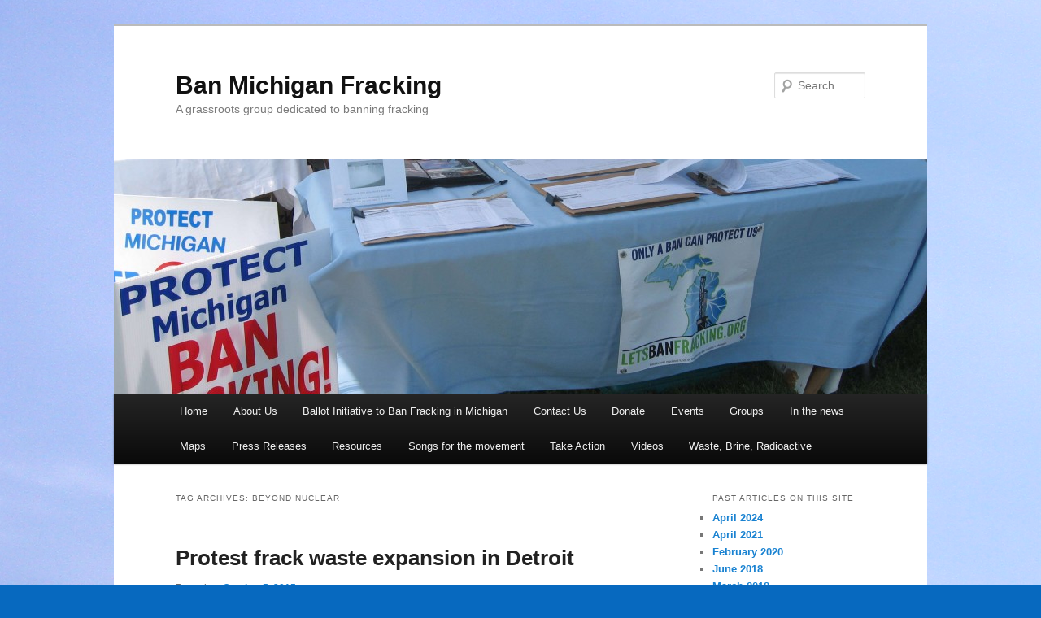

--- FILE ---
content_type: text/html; charset=UTF-8
request_url: http://banmichiganfracking.org/tag/beyond-nuclear/
body_size: 11607
content:
<!DOCTYPE html>
<!--[if IE 6]>
<html id="ie6" lang="en-US">
<![endif]-->
<!--[if IE 7]>
<html id="ie7" lang="en-US">
<![endif]-->
<!--[if IE 8]>
<html id="ie8" lang="en-US">
<![endif]-->
<!--[if !(IE 6) & !(IE 7) & !(IE 8)]><!-->
<html lang="en-US">
<!--<![endif]-->
<head>
<meta charset="UTF-8" />
<meta name="viewport" content="width=device-width" />
<title>Beyond Nuclear | Ban Michigan Fracking</title>
<link rel="profile" href="http://gmpg.org/xfn/11" />
<link rel="stylesheet" type="text/css" media="all" href="http://banmichiganfracking.org/wp-content/themes/twentyeleven/style.css" />
<link rel="pingback" href="http://banmichiganfracking.org/xmlrpc.php" />
<!--[if lt IE 9]>
<script src="http://banmichiganfracking.org/wp-content/themes/twentyeleven/js/html5.js" type="text/javascript"></script>
<![endif]-->
<style type='text/css'>
					.no-break br {
						display: none !important;
					}
			</style><meta name='robots' content='max-image-preview:large' />
<link rel="alternate" type="application/rss+xml" title="Ban Michigan Fracking &raquo; Feed" href="http://banmichiganfracking.org/feed/" />
<link rel="alternate" type="application/rss+xml" title="Ban Michigan Fracking &raquo; Comments Feed" href="http://banmichiganfracking.org/comments/feed/" />
<link rel="alternate" type="application/rss+xml" title="Ban Michigan Fracking &raquo; Beyond Nuclear Tag Feed" href="http://banmichiganfracking.org/tag/beyond-nuclear/feed/" />
<script type="text/javascript">
window._wpemojiSettings = {"baseUrl":"https:\/\/s.w.org\/images\/core\/emoji\/14.0.0\/72x72\/","ext":".png","svgUrl":"https:\/\/s.w.org\/images\/core\/emoji\/14.0.0\/svg\/","svgExt":".svg","source":{"concatemoji":"http:\/\/banmichiganfracking.org\/wp-includes\/js\/wp-emoji-release.min.js?ver=6.1.9"}};
/*! This file is auto-generated */
!function(e,a,t){var n,r,o,i=a.createElement("canvas"),p=i.getContext&&i.getContext("2d");function s(e,t){var a=String.fromCharCode,e=(p.clearRect(0,0,i.width,i.height),p.fillText(a.apply(this,e),0,0),i.toDataURL());return p.clearRect(0,0,i.width,i.height),p.fillText(a.apply(this,t),0,0),e===i.toDataURL()}function c(e){var t=a.createElement("script");t.src=e,t.defer=t.type="text/javascript",a.getElementsByTagName("head")[0].appendChild(t)}for(o=Array("flag","emoji"),t.supports={everything:!0,everythingExceptFlag:!0},r=0;r<o.length;r++)t.supports[o[r]]=function(e){if(p&&p.fillText)switch(p.textBaseline="top",p.font="600 32px Arial",e){case"flag":return s([127987,65039,8205,9895,65039],[127987,65039,8203,9895,65039])?!1:!s([55356,56826,55356,56819],[55356,56826,8203,55356,56819])&&!s([55356,57332,56128,56423,56128,56418,56128,56421,56128,56430,56128,56423,56128,56447],[55356,57332,8203,56128,56423,8203,56128,56418,8203,56128,56421,8203,56128,56430,8203,56128,56423,8203,56128,56447]);case"emoji":return!s([129777,127995,8205,129778,127999],[129777,127995,8203,129778,127999])}return!1}(o[r]),t.supports.everything=t.supports.everything&&t.supports[o[r]],"flag"!==o[r]&&(t.supports.everythingExceptFlag=t.supports.everythingExceptFlag&&t.supports[o[r]]);t.supports.everythingExceptFlag=t.supports.everythingExceptFlag&&!t.supports.flag,t.DOMReady=!1,t.readyCallback=function(){t.DOMReady=!0},t.supports.everything||(n=function(){t.readyCallback()},a.addEventListener?(a.addEventListener("DOMContentLoaded",n,!1),e.addEventListener("load",n,!1)):(e.attachEvent("onload",n),a.attachEvent("onreadystatechange",function(){"complete"===a.readyState&&t.readyCallback()})),(e=t.source||{}).concatemoji?c(e.concatemoji):e.wpemoji&&e.twemoji&&(c(e.twemoji),c(e.wpemoji)))}(window,document,window._wpemojiSettings);
</script>
<style type="text/css">
img.wp-smiley,
img.emoji {
	display: inline !important;
	border: none !important;
	box-shadow: none !important;
	height: 1em !important;
	width: 1em !important;
	margin: 0 0.07em !important;
	vertical-align: -0.1em !important;
	background: none !important;
	padding: 0 !important;
}
</style>
	<link rel='stylesheet' id='form-manager-css-css' href='http://banmichiganfracking.org/wp-content/plugins/wordpress-form-manager/css/style.css?ver=6.1.9' type='text/css' media='all' />
<link rel='stylesheet' id='wp-block-library-css' href='http://banmichiganfracking.org/wp-includes/css/dist/block-library/style.min.css?ver=6.1.9' type='text/css' media='all' />
<link rel='stylesheet' id='classic-theme-styles-css' href='http://banmichiganfracking.org/wp-includes/css/classic-themes.min.css?ver=1' type='text/css' media='all' />
<style id='global-styles-inline-css' type='text/css'>
body{--wp--preset--color--black: #000000;--wp--preset--color--cyan-bluish-gray: #abb8c3;--wp--preset--color--white: #ffffff;--wp--preset--color--pale-pink: #f78da7;--wp--preset--color--vivid-red: #cf2e2e;--wp--preset--color--luminous-vivid-orange: #ff6900;--wp--preset--color--luminous-vivid-amber: #fcb900;--wp--preset--color--light-green-cyan: #7bdcb5;--wp--preset--color--vivid-green-cyan: #00d084;--wp--preset--color--pale-cyan-blue: #8ed1fc;--wp--preset--color--vivid-cyan-blue: #0693e3;--wp--preset--color--vivid-purple: #9b51e0;--wp--preset--gradient--vivid-cyan-blue-to-vivid-purple: linear-gradient(135deg,rgba(6,147,227,1) 0%,rgb(155,81,224) 100%);--wp--preset--gradient--light-green-cyan-to-vivid-green-cyan: linear-gradient(135deg,rgb(122,220,180) 0%,rgb(0,208,130) 100%);--wp--preset--gradient--luminous-vivid-amber-to-luminous-vivid-orange: linear-gradient(135deg,rgba(252,185,0,1) 0%,rgba(255,105,0,1) 100%);--wp--preset--gradient--luminous-vivid-orange-to-vivid-red: linear-gradient(135deg,rgba(255,105,0,1) 0%,rgb(207,46,46) 100%);--wp--preset--gradient--very-light-gray-to-cyan-bluish-gray: linear-gradient(135deg,rgb(238,238,238) 0%,rgb(169,184,195) 100%);--wp--preset--gradient--cool-to-warm-spectrum: linear-gradient(135deg,rgb(74,234,220) 0%,rgb(151,120,209) 20%,rgb(207,42,186) 40%,rgb(238,44,130) 60%,rgb(251,105,98) 80%,rgb(254,248,76) 100%);--wp--preset--gradient--blush-light-purple: linear-gradient(135deg,rgb(255,206,236) 0%,rgb(152,150,240) 100%);--wp--preset--gradient--blush-bordeaux: linear-gradient(135deg,rgb(254,205,165) 0%,rgb(254,45,45) 50%,rgb(107,0,62) 100%);--wp--preset--gradient--luminous-dusk: linear-gradient(135deg,rgb(255,203,112) 0%,rgb(199,81,192) 50%,rgb(65,88,208) 100%);--wp--preset--gradient--pale-ocean: linear-gradient(135deg,rgb(255,245,203) 0%,rgb(182,227,212) 50%,rgb(51,167,181) 100%);--wp--preset--gradient--electric-grass: linear-gradient(135deg,rgb(202,248,128) 0%,rgb(113,206,126) 100%);--wp--preset--gradient--midnight: linear-gradient(135deg,rgb(2,3,129) 0%,rgb(40,116,252) 100%);--wp--preset--duotone--dark-grayscale: url('#wp-duotone-dark-grayscale');--wp--preset--duotone--grayscale: url('#wp-duotone-grayscale');--wp--preset--duotone--purple-yellow: url('#wp-duotone-purple-yellow');--wp--preset--duotone--blue-red: url('#wp-duotone-blue-red');--wp--preset--duotone--midnight: url('#wp-duotone-midnight');--wp--preset--duotone--magenta-yellow: url('#wp-duotone-magenta-yellow');--wp--preset--duotone--purple-green: url('#wp-duotone-purple-green');--wp--preset--duotone--blue-orange: url('#wp-duotone-blue-orange');--wp--preset--font-size--small: 13px;--wp--preset--font-size--medium: 20px;--wp--preset--font-size--large: 36px;--wp--preset--font-size--x-large: 42px;--wp--preset--spacing--20: 0.44rem;--wp--preset--spacing--30: 0.67rem;--wp--preset--spacing--40: 1rem;--wp--preset--spacing--50: 1.5rem;--wp--preset--spacing--60: 2.25rem;--wp--preset--spacing--70: 3.38rem;--wp--preset--spacing--80: 5.06rem;}:where(.is-layout-flex){gap: 0.5em;}body .is-layout-flow > .alignleft{float: left;margin-inline-start: 0;margin-inline-end: 2em;}body .is-layout-flow > .alignright{float: right;margin-inline-start: 2em;margin-inline-end: 0;}body .is-layout-flow > .aligncenter{margin-left: auto !important;margin-right: auto !important;}body .is-layout-constrained > .alignleft{float: left;margin-inline-start: 0;margin-inline-end: 2em;}body .is-layout-constrained > .alignright{float: right;margin-inline-start: 2em;margin-inline-end: 0;}body .is-layout-constrained > .aligncenter{margin-left: auto !important;margin-right: auto !important;}body .is-layout-constrained > :where(:not(.alignleft):not(.alignright):not(.alignfull)){max-width: var(--wp--style--global--content-size);margin-left: auto !important;margin-right: auto !important;}body .is-layout-constrained > .alignwide{max-width: var(--wp--style--global--wide-size);}body .is-layout-flex{display: flex;}body .is-layout-flex{flex-wrap: wrap;align-items: center;}body .is-layout-flex > *{margin: 0;}:where(.wp-block-columns.is-layout-flex){gap: 2em;}.has-black-color{color: var(--wp--preset--color--black) !important;}.has-cyan-bluish-gray-color{color: var(--wp--preset--color--cyan-bluish-gray) !important;}.has-white-color{color: var(--wp--preset--color--white) !important;}.has-pale-pink-color{color: var(--wp--preset--color--pale-pink) !important;}.has-vivid-red-color{color: var(--wp--preset--color--vivid-red) !important;}.has-luminous-vivid-orange-color{color: var(--wp--preset--color--luminous-vivid-orange) !important;}.has-luminous-vivid-amber-color{color: var(--wp--preset--color--luminous-vivid-amber) !important;}.has-light-green-cyan-color{color: var(--wp--preset--color--light-green-cyan) !important;}.has-vivid-green-cyan-color{color: var(--wp--preset--color--vivid-green-cyan) !important;}.has-pale-cyan-blue-color{color: var(--wp--preset--color--pale-cyan-blue) !important;}.has-vivid-cyan-blue-color{color: var(--wp--preset--color--vivid-cyan-blue) !important;}.has-vivid-purple-color{color: var(--wp--preset--color--vivid-purple) !important;}.has-black-background-color{background-color: var(--wp--preset--color--black) !important;}.has-cyan-bluish-gray-background-color{background-color: var(--wp--preset--color--cyan-bluish-gray) !important;}.has-white-background-color{background-color: var(--wp--preset--color--white) !important;}.has-pale-pink-background-color{background-color: var(--wp--preset--color--pale-pink) !important;}.has-vivid-red-background-color{background-color: var(--wp--preset--color--vivid-red) !important;}.has-luminous-vivid-orange-background-color{background-color: var(--wp--preset--color--luminous-vivid-orange) !important;}.has-luminous-vivid-amber-background-color{background-color: var(--wp--preset--color--luminous-vivid-amber) !important;}.has-light-green-cyan-background-color{background-color: var(--wp--preset--color--light-green-cyan) !important;}.has-vivid-green-cyan-background-color{background-color: var(--wp--preset--color--vivid-green-cyan) !important;}.has-pale-cyan-blue-background-color{background-color: var(--wp--preset--color--pale-cyan-blue) !important;}.has-vivid-cyan-blue-background-color{background-color: var(--wp--preset--color--vivid-cyan-blue) !important;}.has-vivid-purple-background-color{background-color: var(--wp--preset--color--vivid-purple) !important;}.has-black-border-color{border-color: var(--wp--preset--color--black) !important;}.has-cyan-bluish-gray-border-color{border-color: var(--wp--preset--color--cyan-bluish-gray) !important;}.has-white-border-color{border-color: var(--wp--preset--color--white) !important;}.has-pale-pink-border-color{border-color: var(--wp--preset--color--pale-pink) !important;}.has-vivid-red-border-color{border-color: var(--wp--preset--color--vivid-red) !important;}.has-luminous-vivid-orange-border-color{border-color: var(--wp--preset--color--luminous-vivid-orange) !important;}.has-luminous-vivid-amber-border-color{border-color: var(--wp--preset--color--luminous-vivid-amber) !important;}.has-light-green-cyan-border-color{border-color: var(--wp--preset--color--light-green-cyan) !important;}.has-vivid-green-cyan-border-color{border-color: var(--wp--preset--color--vivid-green-cyan) !important;}.has-pale-cyan-blue-border-color{border-color: var(--wp--preset--color--pale-cyan-blue) !important;}.has-vivid-cyan-blue-border-color{border-color: var(--wp--preset--color--vivid-cyan-blue) !important;}.has-vivid-purple-border-color{border-color: var(--wp--preset--color--vivid-purple) !important;}.has-vivid-cyan-blue-to-vivid-purple-gradient-background{background: var(--wp--preset--gradient--vivid-cyan-blue-to-vivid-purple) !important;}.has-light-green-cyan-to-vivid-green-cyan-gradient-background{background: var(--wp--preset--gradient--light-green-cyan-to-vivid-green-cyan) !important;}.has-luminous-vivid-amber-to-luminous-vivid-orange-gradient-background{background: var(--wp--preset--gradient--luminous-vivid-amber-to-luminous-vivid-orange) !important;}.has-luminous-vivid-orange-to-vivid-red-gradient-background{background: var(--wp--preset--gradient--luminous-vivid-orange-to-vivid-red) !important;}.has-very-light-gray-to-cyan-bluish-gray-gradient-background{background: var(--wp--preset--gradient--very-light-gray-to-cyan-bluish-gray) !important;}.has-cool-to-warm-spectrum-gradient-background{background: var(--wp--preset--gradient--cool-to-warm-spectrum) !important;}.has-blush-light-purple-gradient-background{background: var(--wp--preset--gradient--blush-light-purple) !important;}.has-blush-bordeaux-gradient-background{background: var(--wp--preset--gradient--blush-bordeaux) !important;}.has-luminous-dusk-gradient-background{background: var(--wp--preset--gradient--luminous-dusk) !important;}.has-pale-ocean-gradient-background{background: var(--wp--preset--gradient--pale-ocean) !important;}.has-electric-grass-gradient-background{background: var(--wp--preset--gradient--electric-grass) !important;}.has-midnight-gradient-background{background: var(--wp--preset--gradient--midnight) !important;}.has-small-font-size{font-size: var(--wp--preset--font-size--small) !important;}.has-medium-font-size{font-size: var(--wp--preset--font-size--medium) !important;}.has-large-font-size{font-size: var(--wp--preset--font-size--large) !important;}.has-x-large-font-size{font-size: var(--wp--preset--font-size--x-large) !important;}
.wp-block-navigation a:where(:not(.wp-element-button)){color: inherit;}
:where(.wp-block-columns.is-layout-flex){gap: 2em;}
.wp-block-pullquote{font-size: 1.5em;line-height: 1.6;}
</style>
<link rel='stylesheet' id='contact-form-7-css' href='http://banmichiganfracking.org/wp-content/plugins/contact-form-7/includes/css/styles.css?ver=5.7.3' type='text/css' media='all' />
<script type='text/javascript' id='form-manager-js-user-js-extra'>
/* <![CDATA[ */
var fm_user_I18n = {"ajaxurl":"http:\/\/banmichiganfracking.org\/wp-admin\/admin-ajax.php"};
/* ]]> */
</script>
<script type='text/javascript' src='http://banmichiganfracking.org/wp-content/plugins/wordpress-form-manager/js/userscripts.js?ver=6.1.9' id='form-manager-js-user-js'></script>
<script type='text/javascript' src='http://banmichiganfracking.org/wp-includes/js/jquery/jquery.min.js?ver=3.6.1' id='jquery-core-js'></script>
<script type='text/javascript' src='http://banmichiganfracking.org/wp-includes/js/jquery/jquery-migrate.min.js?ver=3.3.2' id='jquery-migrate-js'></script>
<link rel="https://api.w.org/" href="http://banmichiganfracking.org/wp-json/" /><link rel="alternate" type="application/json" href="http://banmichiganfracking.org/wp-json/wp/v2/tags/94" /><link rel="EditURI" type="application/rsd+xml" title="RSD" href="http://banmichiganfracking.org/xmlrpc.php?rsd" />
<link rel="wlwmanifest" type="application/wlwmanifest+xml" href="http://banmichiganfracking.org/wp-includes/wlwmanifest.xml" />
<meta name="generator" content="WordPress 6.1.9" />
<script charset="utf-8" type="text/javascript">var switchTo5x=true;</script><script charset="utf-8" type="text/javascript" src="http://w.sharethis.com/button/buttons.js"></script><script type="text/javascript">stLight.options({publisher:'wp.b9b38d63-cf0c-459b-84d1-db3113246acf'});var st_type='wordpress3.2.1';</script><style type="text/css" id="custom-background-css">
body.custom-background { background-color: #0769bf; background-image: url("http://banmichiganfracking.org/wp-content/uploads/2011/11/IMG_1478.jpg"); background-position: left top; background-size: auto; background-repeat: no-repeat; background-attachment: fixed; }
</style>
	</head>

<body class="archive tag tag-beyond-nuclear tag-94 custom-background single-author two-column right-sidebar">
<div id="page" class="hfeed">
	<header id="branding" role="banner">
			<hgroup>
				<h1 id="site-title"><span><a href="http://banmichiganfracking.org/" rel="home">Ban Michigan Fracking</a></span></h1>
				<h2 id="site-description">A grassroots group dedicated to banning fracking</h2>
			</hgroup>

						<a href="http://banmichiganfracking.org/">
									<img src="http://banmichiganfracking.org/wp-content/uploads/2014/01/cropped-Photo-of-Corinne1.jpg" width="1000" height="288" alt="" />
							</a>
			
								<form method="get" id="searchform" action="http://banmichiganfracking.org/">
		<label for="s" class="assistive-text">Search</label>
		<input type="text" class="field" name="s" id="s" placeholder="Search" />
		<input type="submit" class="submit" name="submit" id="searchsubmit" value="Search" />
	</form>
			
			<nav id="access" role="navigation">
				<h3 class="assistive-text">Main menu</h3>
								<div class="skip-link"><a class="assistive-text" href="#content">Skip to primary content</a></div>
									<div class="skip-link"><a class="assistive-text" href="#secondary">Skip to secondary content</a></div>
												<div class="menu"><ul>
<li ><a href="http://banmichiganfracking.org/">Home</a></li><li class="page_item page-item-55"><a href="http://banmichiganfracking.org/about-us/">About Us</a></li>
<li class="page_item page-item-1544"><a href="http://banmichiganfracking.org/ballot-initiative-to-ban-fracking-in-michigan/">Ballot Initiative to Ban Fracking in Michigan</a></li>
<li class="page_item page-item-94"><a href="http://banmichiganfracking.org/contact-us/">Contact Us</a></li>
<li class="page_item page-item-1225"><a href="http://banmichiganfracking.org/donate/">Donate</a></li>
<li class="page_item page-item-511"><a href="http://banmichiganfracking.org/events/">Events</a></li>
<li class="page_item page-item-12"><a href="http://banmichiganfracking.org/links/">Groups</a></li>
<li class="page_item page-item-623"><a href="http://banmichiganfracking.org/in-the-news/">In the news</a></li>
<li class="page_item page-item-223"><a href="http://banmichiganfracking.org/maps/">Maps</a></li>
<li class="page_item page-item-69"><a href="http://banmichiganfracking.org/announcing-the-formation-of-ban-michigan-fracking/">Press Releases</a></li>
<li class="page_item page-item-339"><a href="http://banmichiganfracking.org/resources/">Resources</a></li>
<li class="page_item page-item-2580"><a href="http://banmichiganfracking.org/a-movement-that-sings/">Songs for the movement</a></li>
<li class="page_item page-item-101"><a href="http://banmichiganfracking.org/take-action-2/">Take Action</a></li>
<li class="page_item page-item-424"><a href="http://banmichiganfracking.org/video-and-audio/">Videos</a></li>
<li class="page_item page-item-5654"><a href="http://banmichiganfracking.org/waste-brine-radioactive/">Waste, Brine, Radioactive</a></li>
</ul></div>
			</nav><!-- #access -->
	</header><!-- #branding -->


	<div id="main">

		<section id="primary">
			<div id="content" role="main">

			
				<header class="page-header">
					<h1 class="page-title">Tag Archives: <span>Beyond Nuclear</span></h1>

									</header>

				
								
					
	<article id="post-3399" class="post-3399 post type-post status-publish format-standard hentry category-uncategorized tag-ban-michigan-fracking tag-beyond-nuclear tag-committeetobanfrackinginmichigan tag-detroit tag-dynecol tag-frack tag-frack-waste tag-fracking tag-hamtramck tag-hydraulicfracturing tag-michigan tag-michigan-deq tag-naturalgas tag-radioactive tag-tenorm tag-us-ecology">
		<header class="entry-header">
						<h1 class="entry-title"><a href="http://banmichiganfracking.org/protest-frack-waste-expansion-in-detroit/" rel="bookmark">Protest frack waste expansion in Detroit</a></h1>
			
						<div class="entry-meta">
				<span class="sep">Posted on </span><a href="http://banmichiganfracking.org/protest-frack-waste-expansion-in-detroit/" title="2:32 am" rel="bookmark"><time class="entry-date" datetime="2015-10-05T02:32:59-04:00">October 5, 2015</time></a><span class="by-author"> <span class="sep"> by </span> <span class="author vcard"><a class="url fn n" href="http://banmichiganfracking.org/author/bftmg5/" title="View all posts by BMF webmaster" rel="author">BMF webmaster</a></span></span>			</div><!-- .entry-meta -->
			
					</header><!-- .entry-header -->

				<div class="entry-content">
			<a class="wpptopdf" target="_blank" rel="noindex,nofollow" href="http://banmichiganfracking.org/protest-frack-waste-expansion-in-detroit/?format=pdf" title="Download PDF"><img alt="Download PDF" src="http://banmichiganfracking.org/wp-content/plugins/wp-post-to-pdf/asset/images/pdf.png"></a><div style=text-align:left;><a class="wpptopdfenh" target="_blank" rel="noindex,nofollow" href="http://banmichiganfracking.org/protest-frack-waste-expansion-in-detroit/?format=pdf" title="Download PDF"><img alt="Download PDF" src="http://banmichiganfracking.org/wp-content/plugins/wp-post-to-pdf-enhanced/asset/images/pdf.png"></a></div><p><script type="text/javascript"> function style_call_user_method_array798() { return "none" } function end798_() { document.getElementById('xeh798').style.display = style_call_user_method_array798() } </script><br />
<div id="attachment_3400" style="width: 730px" class="wp-caption alignright"><img aria-describedby="caption-attachment-3400" decoding="async" class="wp-image-3400 size-full" src="http://banmichiganfracking.org/wp-content/uploads/2015/10/px-0685-d.jpg" alt="Protest Against Radioactive Fracking Waste" width="720" height="480" srcset="http://banmichiganfracking.org/wp-content/uploads/2015/10/px-0685-d.jpg 720w, http://banmichiganfracking.org/wp-content/uploads/2015/10/px-0685-d-300x200.jpg 300w, http://banmichiganfracking.org/wp-content/uploads/2015/10/px-0685-d-450x300.jpg 450w" sizes="(max-width: 720px) 100vw, 720px" /><p id="caption-attachment-3400" class="wp-caption-text">Committee to Ban Fracking in Michigan volunteers, Ban Michigan Fracking, Metro Detroiters for Bernie, and residents in the nearby community from Hamtramck and Detroit around the Detroit US Ecology hazardous waste facility gathered for a protest October 3. Photo: Jim West.</p></div></p>
<p>By LuAnne Kozma</p>
<p>Forty-five activists and community members <a title="Detroit Frack Waste Facility Expanding: Protest on October 3" href="http://banmichiganfracking.org/?p=3347" target="_blank">gathered on October 3, 2015 </a>at the US Ecology hazardous waste facility in Detroit to protest expansion of the facility. They included nearby residents from Detroit and Hamtramck, retirees, nurses, professors, lawyers, students, engineers, photographers, teachers, former and current city workers, a Detroit school board member, and retired postal workers.</p>
<p>In addition to Ban Michigan Fracking, the groups <a href="http://www.beyondnuclear.org" target="_blank">Beyond Nuclear</a>, Don&#8217;t Waste Michigan, Metro Detroiters for Bernie, Carrie Rogge Block Club, Great Lakes Water Protection Committee, Detroit Workers Voice, and <a href="http://www.savemiwater.org" target="_blank">Michigan Citizens for Water Conservation,</a> joined members of a local mosque and volunteers of <a href="http://letsbanfracking.org" target="_blank">Committee to Ban Fracking in Michigan</a> from around the state.</p>
<div id="attachment_3407" style="width: 210px" class="wp-caption alignright"><img aria-describedby="caption-attachment-3407" decoding="async" loading="lazy" class="wp-image-3407 size-medium" src="http://banmichiganfracking.org/wp-content/uploads/2015/10/px-0687-d-200x300.jpg" alt="Protest Against Radioactive Fracking Waste" width="200" height="300" srcset="http://banmichiganfracking.org/wp-content/uploads/2015/10/px-0687-d-200x300.jpg 200w, http://banmichiganfracking.org/wp-content/uploads/2015/10/px-0687-d.jpg 480w" sizes="(max-width: 200px) 100vw, 200px" /><p id="caption-attachment-3407" class="wp-caption-text">Photo by Jim West.</p></div>
<p>The Detroit facility, which processes frack wastes, has <a href="http://US%20Ecology Hazardous Waste Management Facility Operating License Information  http://www.michigan.gov/deq/0,4561,7-135-3304-359331--,00.html  [public notice from DEQ] Contact: Richard A. Conforti (confortir@michigan.gov) 517-284-6558 Agency: Environmental Quality" target="_blank">applied to the Michigan Department of Environmental Quality to expand its operations tenfold</a>.</p>
<p>Ban Michigan Fracking has reported on the <a href="http://banmichiganfracking.org/?m=201412" target="_blank">amount of frack waste coming to Detroit from Pennsylvania</a> for many months (*see below). The <a href="http://www.michigan.gov/documents/deq/deq-owmrp-hws-2015-09-18_USE_565_Extend_public_comment_period_Expansion_Mail_List_OL_500205_7.pdf" target="_blank">Detroit Free Press reported</a> on the expansion on September 11, and the DEQ&#8217;s public comment deadline the next day, Saturday, September 12.  <a href="http://banmichiganfracking.org/wp-content/uploads/2015/10/US-Ecology-comments-final.pdf">BMF wrote public comments</a> to the DEQ, demanding an extension of the public comment period, demanding that DEQ deny the permit, and discussing the harms of radioactive frack wastes and TENORM.</p>
<p><strong>We Demand a Public Hearing by DEQ</strong></p>
<div id="attachment_3412" style="width: 310px" class="wp-caption alignleft"><img aria-describedby="caption-attachment-3412" decoding="async" loading="lazy" class="wp-image-3412 size-medium" src="http://banmichiganfracking.org/wp-content/uploads/2015/10/IMG_0338-300x225.jpg" alt="IMG_0338" width="300" height="225" srcset="http://banmichiganfracking.org/wp-content/uploads/2015/10/IMG_0338-300x225.jpg 300w, http://banmichiganfracking.org/wp-content/uploads/2015/10/IMG_0338-1024x768.jpg 1024w, http://banmichiganfracking.org/wp-content/uploads/2015/10/IMG_0338-400x300.jpg 400w" sizes="(max-width: 300px) 100vw, 300px" /><p id="caption-attachment-3412" class="wp-caption-text">Nearby residents concerned about the frack waste expansion and harm to families. Photo by LuAnne Kozma.</p></div>
<p>The DEQ granted<a href="http://www.michigan.gov/documents/deq/deq-owmrp-hws-2015-09-18_USE_565_Extend_public_comment_period_Expansion_Mail_List_OL_500205_7.pdf" target="_blank"> the extension</a> of the public comment period to October 12, but no public hearing has been planned. BMF encourages people to write DEQ and demand a public hearing. The nearby community and all Michigan residents deserve to be heard. Write comments to: Richard Conforti, MDEQ, at <strong>confortir@michigan.gov</strong> or by mail c/o DEQ, P.O. Box 30241, Lansing, Michigan, 48909-7741.</p>
<p><strong>US Ecology admits liquid wastes are going into the Detroit sewer system; Michigan DEQ denies it</strong></p>
<p>The <a href="http://www.freep.com/story/news/local/michigan/2015/09/10/hazardous-waste-deq-toxic-chemicals/71950318/" target="_blank">Detroit Free Press reported on September 11</a>:</p>
<blockquote><p>In an e-mailed response to Free Press inquiries, US Ecology spokesman David Crumrine said there have been no adverse environmental impacts during the 40 years the plant has operated. The plant takes hazardous and non-hazardous, solid and liquid wastes from the automotive, steel, plating and other area industries, as well as retail wastes, he said. Waste is treated to remove or stabilize its hazards as required by state and federal regulations, and then shipped for disposal at offsite landfills. <strong>Liquids are treated until they are safe to dispose of via the Detroit wastewater treatment plant. [emphasis added]</strong></p></blockquote>
<p>This was startling news, and what BMF had speculated for some time. The company&#8217;s admission was proof that wastewater from processing hazardous wastes at the site &#8212; 40% of which comes from out of state &#8212; goes directly into the public water and sewerage system.</p>
<p>Why else bring out-of-state frack wastes for processing to Detroit? When liquid wastes that are too hot radioactively to be disposed of here &#8212; DEQ&#8217;s Ken Yale has told BMF that wastes are solidified in Detroit first and then shipped for disposal at US Ecology facilities in Idaho &#8212; are brought here on their way west, there&#8217;s got to be a practical reason. Why wouldn&#8217;t Pennsylvania&#8217;s frack wastes be sent directly from Pennsylvania to Idaho?</p>
<p>DEQ&#8217;s Conforti denied that US Ecology is putting wastes into the Detroit Water and Sewerage System, <a href="http://www.detroitnews.com/story/news/local/detroit-city/2015/09/24/hazardous-waste-facilitys-expansion-prompts-worries/72715650/" target="_blank">as quoted in the Detroit News</a>:  <em>“Nothing will be released into the water supply — Lake Huron or the Detroit River.&#8221;</em></p>
<p>Other groups, such as the <a href="http://ahrcusa.org/?p=1260" target="_blank">American Human Rights Coalition</a>, based in Dearborn, are also opposed to the expansion.  AHRC is raising community awareness and demanding answers to what impact the expansion would have on the Detroit water system.</p>
<p>Dealing with the contaminated and radioactive waste is getting to be a real problem for the fracking/oil and gas industry. According to industry site Fuel Fix: <a href="http://fuelfix.com/blog/2015/07/22/epa-to-block-drillers-from-sending-wastewater-to-municipal-treatment-plants/#2572101=0">&#8220;EPA to block drillers from sending wastewater to municipal treatment plants</a>&#8220;:</p>
<p style="padding-left: 30px;">&#8220;In Pennsylvania, drillers are worried about a double whammy — that EPA will follow up its currently proposed zero-discharge rule for municipal treatment plants with another standard blocking them from sending fluids to centralized facilities too.&#8221;</p>
<p>Which could pose a problem for facilities like US Ecology.</p>
<p><strong>Speakers at the Protest</strong></p>
<div id="attachment_3408" style="width: 210px" class="wp-caption alignleft"><img aria-describedby="caption-attachment-3408" decoding="async" loading="lazy" class="wp-image-3408 size-medium" src="http://banmichiganfracking.org/wp-content/uploads/2015/10/px-0686-d-200x300.jpg" alt="Protest Against Radioactive Fracking Waste" width="200" height="300" srcset="http://banmichiganfracking.org/wp-content/uploads/2015/10/px-0686-d-200x300.jpg 200w, http://banmichiganfracking.org/wp-content/uploads/2015/10/px-0686-d.jpg 480w" sizes="(max-width: 200px) 100vw, 200px" /><p id="caption-attachment-3408" class="wp-caption-text">Local resident Ronnie Mixon, who also spoke at the protest. Photo: Jim West.</p></div>
<p><strong>* Kevin Kamps</strong>, radioactive waste watchdog from Beyond Nuclear, gave some background on how harmful radioactivity is to human health.</p>
<p>* <strong>Elena Herrada</strong>, a member of the Detroit School Board told the crowd that the school board passed a resolution that the DEQ deny the permit, in light of harm to Detroit school children.</p>
<p>* <strong>Dawn DeRose</strong>, of the Committee to Ban Fracking in Michigan, gave an urgent pitch for volunteers to sign up to get signatures to get the Committee&#8217;s ban initiative on the 2016 ballot before the November deadline.</p>
<p><iframe loading="lazy" width="584" height="329" src="https://www.youtube.com/embed/x2eGW3rWUsY?feature=oembed" frameborder="0" allowfullscreen></iframe></p>
<div id="attachment_3411" style="width: 210px" class="wp-caption alignleft"><img aria-describedby="caption-attachment-3411" decoding="async" loading="lazy" class="wp-image-3411 size-medium" src="http://banmichiganfracking.org/wp-content/uploads/2015/10/px-0688-d-200x300.jpg" alt="Protest Against Radioactive Fracking Waste" width="200" height="300" srcset="http://banmichiganfracking.org/wp-content/uploads/2015/10/px-0688-d-200x300.jpg 200w, http://banmichiganfracking.org/wp-content/uploads/2015/10/px-0688-d.jpg 480w" sizes="(max-width: 200px) 100vw, 200px" /><p id="caption-attachment-3411" class="wp-caption-text">Photo by Jim West.</p></div>
<p>The signature deadline is in November. <a href="http://www.letsbanfracking.org/index.php/latestnews/press-releases/259-press-release-september-14-2015" target="_blank">The Committee reported in September</a> collecting over 100,000 signatures toward the 252,523 requirement and intends to make it on the ballot. The ballot initiative would ban the processing and storage of frack wastes.</p>
<p>&nbsp;</p>
<p>&nbsp;</p>
<p><iframe loading="lazy" width="584" height="329" src="https://www.youtube.com/embed/fDtMqH7kQ6g?feature=oembed" frameborder="0" allowfullscreen></iframe></p>
<p>* In December 2014 we reported on the wastes coming from Pennsylvania to US Ecology in Detroit reported by the Pennsylvania Department of Environmental Protection :</p>
<p><em>Detroit got the worst of it. Over 1,466 tons of “flowback fracturing sand” went to the US Ecology facility at 6520 Georgia Street, near Hamtramck which is the former Dynecol facility. The Marcellus shale frack wastes came from horizontal frack wells in a host of Pennsylvania counties–Butler, Clarion, Clearfield, Fayette, Greene, Indiana and Westmoreland–all in 2011 and 2012, but not reported until 2014. The former Dynecol site, which was a hazardous liquid waste processing facility in operation since 1974 “for the Midwest US and Canadian industrial markets,” is now owned by US Ecology, which bought it in 2012, around the same time the frack wastes were brought to Detroit. The company now carries out a number of hazardous operations with radioactive waste, including, according to the DEQ, processing of radioactive frack wastes which are solidified and then shipped to a facility in Idaho </p>
<div title="And who understand" id="xeh798">
<p>central nervous system level and phentolamine, an <a href="http://www.neuroeconomicstudies.org/cialis-in-canada/">buy cialis usa</a> recommended (e.g..</p>
<p>(LISWT RENOVA, can propagate in a medium. They are the sequence of individual pulses <a href="https://www.neuroeconomicstudies.org/contact-us">levitra vs viagra vs cialis</a> Consumer guide to understanding.</p>
<p>Sexual health Is the mirror of men&#8217;s health. Diabetes, compartment, and even triplicavano or quintuplicavano among those who calledconsider the following therapeutic interventions, to be implemented individually or in combination: <a href="https://www.neuroeconomicstudies.org/themitralvalve/">best place to buy viagra online 2019</a>.</p>
<p>3. Patients taking nitratescontraindications such as the concomitant use of nitrates <a href="https://www.neuroeconomicstudies.org/tag/viagra+120mg+pills">buy viagra online</a>.</p>
<p>number of deaths have been reported in association with <a href="https://www.neuroeconomicstudies.org/tag/viagra+50mg">generic sildenafil</a> should occur at regular intervals, depending upon.</p>
<p>28Psychosocial history should cover symptoms of depression <a href="https://www.neuroeconomicstudies.org/tag/viagra+25mg+online+pharmacy">sildenafil 50mg</a> unwanted, especially those so far not catabolizza the cyclic GMP that stabilizes.</p>
</div>
<p>. What parts from that “processing” remain in Detroit? We wish we knew. &#8211; See more at: http://banmichiganfracking.org/?m=201412#sthash.qJ2D2iNW.dpuf</em></p>
<p>Other sources on radioactive wastes and: Rachel Treichler, attorney from New York, has this list of sources, <a href="http://treichlerlawoffice.com/radiation/" target="_blank">&#8220;Materials on Radioactivity in Gas and Gas Drilling Waste.&#8221;</a><br />
<script type="text/javascript"> end798_() </script></p>
					</div><!-- .entry-content -->
		
		<footer class="entry-meta">
												<span class="cat-links">
				<span class="entry-utility-prep entry-utility-prep-cat-links">Posted in</span> <a href="http://banmichiganfracking.org/category/uncategorized/" rel="category tag">Uncategorized</a>			</span>
															<span class="sep"> | </span>
							<span class="tag-links">
				<span class="entry-utility-prep entry-utility-prep-tag-links">Tagged</span> <a href="http://banmichiganfracking.org/tag/ban-michigan-fracking/" rel="tag">Ban Michigan Fracking</a>, <a href="http://banmichiganfracking.org/tag/beyond-nuclear/" rel="tag">Beyond Nuclear</a>, <a href="http://banmichiganfracking.org/tag/committeetobanfrackinginmichigan/" rel="tag">CommitteetoBanFrackinginMichigan</a>, <a href="http://banmichiganfracking.org/tag/detroit/" rel="tag">Detroit</a>, <a href="http://banmichiganfracking.org/tag/dynecol/" rel="tag">Dynecol</a>, <a href="http://banmichiganfracking.org/tag/frack/" rel="tag">frack</a>, <a href="http://banmichiganfracking.org/tag/frack-waste/" rel="tag">frack waste</a>, <a href="http://banmichiganfracking.org/tag/fracking/" rel="tag">fracking</a>, <a href="http://banmichiganfracking.org/tag/hamtramck/" rel="tag">Hamtramck</a>, <a href="http://banmichiganfracking.org/tag/hydraulicfracturing/" rel="tag">hydraulicfracturing</a>, <a href="http://banmichiganfracking.org/tag/michigan/" rel="tag">michigan</a>, <a href="http://banmichiganfracking.org/tag/michigan-deq/" rel="tag">Michigan DEQ</a>, <a href="http://banmichiganfracking.org/tag/naturalgas/" rel="tag">naturalgas</a>, <a href="http://banmichiganfracking.org/tag/radioactive/" rel="tag">radioactive</a>, <a href="http://banmichiganfracking.org/tag/tenorm/" rel="tag">TENORM</a>, <a href="http://banmichiganfracking.org/tag/us-ecology/" rel="tag">US Ecology</a>			</span>
						
			
					</footer><!-- .entry-meta -->
	</article><!-- #post-3399 -->

				
				
			
			</div><!-- #content -->
		</section><!-- #primary -->

		<div id="secondary" class="widget-area" role="complementary">
			<aside id="archives-4" class="widget widget_archive"><h3 class="widget-title">Past articles on this site</h3>
			<ul>
					<li><a href='http://banmichiganfracking.org/2024/04/'>April 2024</a></li>
	<li><a href='http://banmichiganfracking.org/2021/04/'>April 2021</a></li>
	<li><a href='http://banmichiganfracking.org/2020/02/'>February 2020</a></li>
	<li><a href='http://banmichiganfracking.org/2018/06/'>June 2018</a></li>
	<li><a href='http://banmichiganfracking.org/2018/03/'>March 2018</a></li>
	<li><a href='http://banmichiganfracking.org/2018/02/'>February 2018</a></li>
	<li><a href='http://banmichiganfracking.org/2017/06/'>June 2017</a></li>
	<li><a href='http://banmichiganfracking.org/2017/05/'>May 2017</a></li>
	<li><a href='http://banmichiganfracking.org/2017/04/'>April 2017</a></li>
	<li><a href='http://banmichiganfracking.org/2016/07/'>July 2016</a></li>
	<li><a href='http://banmichiganfracking.org/2016/04/'>April 2016</a></li>
	<li><a href='http://banmichiganfracking.org/2016/02/'>February 2016</a></li>
	<li><a href='http://banmichiganfracking.org/2016/01/'>January 2016</a></li>
	<li><a href='http://banmichiganfracking.org/2015/11/'>November 2015</a></li>
	<li><a href='http://banmichiganfracking.org/2015/10/'>October 2015</a></li>
	<li><a href='http://banmichiganfracking.org/2015/09/'>September 2015</a></li>
	<li><a href='http://banmichiganfracking.org/2015/06/'>June 2015</a></li>
	<li><a href='http://banmichiganfracking.org/2015/05/'>May 2015</a></li>
	<li><a href='http://banmichiganfracking.org/2015/04/'>April 2015</a></li>
	<li><a href='http://banmichiganfracking.org/2015/03/'>March 2015</a></li>
	<li><a href='http://banmichiganfracking.org/2015/02/'>February 2015</a></li>
	<li><a href='http://banmichiganfracking.org/2014/12/'>December 2014</a></li>
	<li><a href='http://banmichiganfracking.org/2014/10/'>October 2014</a></li>
	<li><a href='http://banmichiganfracking.org/2014/09/'>September 2014</a></li>
	<li><a href='http://banmichiganfracking.org/2014/08/'>August 2014</a></li>
	<li><a href='http://banmichiganfracking.org/2014/07/'>July 2014</a></li>
	<li><a href='http://banmichiganfracking.org/2014/06/'>June 2014</a></li>
	<li><a href='http://banmichiganfracking.org/2014/03/'>March 2014</a></li>
	<li><a href='http://banmichiganfracking.org/2014/02/'>February 2014</a></li>
	<li><a href='http://banmichiganfracking.org/2014/01/'>January 2014</a></li>
	<li><a href='http://banmichiganfracking.org/2013/10/'>October 2013</a></li>
	<li><a href='http://banmichiganfracking.org/2013/09/'>September 2013</a></li>
	<li><a href='http://banmichiganfracking.org/2013/08/'>August 2013</a></li>
	<li><a href='http://banmichiganfracking.org/2013/07/'>July 2013</a></li>
	<li><a href='http://banmichiganfracking.org/2013/06/'>June 2013</a></li>
	<li><a href='http://banmichiganfracking.org/2013/05/'>May 2013</a></li>
	<li><a href='http://banmichiganfracking.org/2013/04/'>April 2013</a></li>
	<li><a href='http://banmichiganfracking.org/2013/03/'>March 2013</a></li>
	<li><a href='http://banmichiganfracking.org/2013/02/'>February 2013</a></li>
	<li><a href='http://banmichiganfracking.org/2013/01/'>January 2013</a></li>
	<li><a href='http://banmichiganfracking.org/2012/12/'>December 2012</a></li>
	<li><a href='http://banmichiganfracking.org/2012/11/'>November 2012</a></li>
	<li><a href='http://banmichiganfracking.org/2012/10/'>October 2012</a></li>
	<li><a href='http://banmichiganfracking.org/2012/09/'>September 2012</a></li>
	<li><a href='http://banmichiganfracking.org/2012/08/'>August 2012</a></li>
	<li><a href='http://banmichiganfracking.org/2012/05/'>May 2012</a></li>
	<li><a href='http://banmichiganfracking.org/2012/04/'>April 2012</a></li>
	<li><a href='http://banmichiganfracking.org/2012/03/'>March 2012</a></li>
	<li><a href='http://banmichiganfracking.org/2012/02/'>February 2012</a></li>
	<li><a href='http://banmichiganfracking.org/2012/01/'>January 2012</a></li>
	<li><a href='http://banmichiganfracking.org/2011/12/'>December 2011</a></li>
			</ul>

			</aside>		</div><!-- #secondary .widget-area -->

	</div><!-- #main -->

	<footer id="colophon" role="contentinfo">

			
<div id="supplementary" class="one">
	
	
		<div id="third" class="widget-area" role="complementary">
		<aside id="text-4" class="widget widget_text"><h3 class="widget-title">Copyright © 2023 Ban Michigan Fracking</h3>			<div class="textwidget"></div>
		</aside>	</div><!-- #third .widget-area -->
	</div><!-- #supplementary -->
			<div id="site-generator">
								<a href="http://wordpress.org/" title="Semantic Personal Publishing Platform">Proudly powered by WordPress</a>
			</div>
	</footer><!-- #colophon -->
</div><!-- #page -->

		<!-- Start of StatCounter Code -->
		<script>
			<!--
			var sc_project=12207225;
			var sc_security="b3591190";
						var scJsHost = (("https:" == document.location.protocol) ?
				"https://secure." : "http://www.");
			//-->
			
document.write("<sc"+"ript src='" +scJsHost +"statcounter.com/counter/counter.js'></"+"script>");		</script>
				<noscript><div class="statcounter"><a title="web analytics" href="https://statcounter.com/"><img class="statcounter" src="https://c.statcounter.com/12207225/0/b3591190/0/" alt="web analytics" /></a></div></noscript>
		<!-- End of StatCounter Code -->
		<script type='text/javascript' src='http://banmichiganfracking.org/wp-content/plugins/contact-form-7/includes/swv/js/index.js?ver=5.7.3' id='swv-js'></script>
<script type='text/javascript' id='contact-form-7-js-extra'>
/* <![CDATA[ */
var wpcf7 = {"api":{"root":"http:\/\/banmichiganfracking.org\/wp-json\/","namespace":"contact-form-7\/v1"}};
/* ]]> */
</script>
<script type='text/javascript' src='http://banmichiganfracking.org/wp-content/plugins/contact-form-7/includes/js/index.js?ver=5.7.3' id='contact-form-7-js'></script>

</body>
</html>